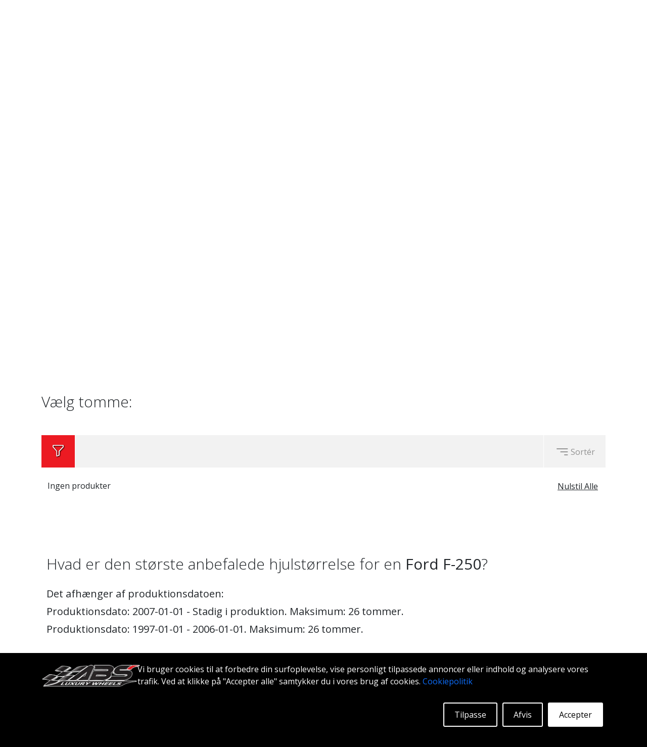

--- FILE ---
content_type: text/html; charset=UTF-8
request_url: https://www.abswheels.dk/faelge-efter-koretoj/ford/f-250
body_size: 15264
content:
<!DOCTYPE html>
<html lang="da">
    <head>
        <meta charset="utf-8">
        <meta name="viewport" content="width=device-width, initial-scale=1.0">
        <meta name="csrf-token" content="3e9JpOmZWw2epmqaUPKbMOTDBUd9Uc37kxKn0M7b">
        <meta http-equiv="Content-Security-Policy" 
            content="default-src * 'unsafe-inline' 'unsafe-eval'; script-src * 'unsafe-inline' 'unsafe-eval'; connect-src * 'unsafe-inline'; img-src * data: blob: 'unsafe-inline'; frame-src *; style-src * 'unsafe-inline';"> 

        <link rel="apple-touch-icon" sizes="180x180" href="/images/site/ico/apple-touch-icon.png">
        <link rel="icon" type="image/png" sizes="32x32" href="/images/site/ico/favicon-32x32.png">
        <link rel="icon" type="image/png" sizes="16x16" href="/images/site/ico/favicon-16x16.png">
        <link rel="manifest" href="/images/site/ico/site.webmanifest">
        <link rel="mask-icon" href="/images/site/ico/safari-pinned-tab.svg" color="#ff0041">
        <link rel="shortcut icon" href="/images/site/ico/favicon.ico">
        <meta name="msapplication-TileColor" content="#ffffff">
        <meta name="msapplication-config" content="/images/site/ico/browserconfig.xml">
        <meta name="theme-color" content="#ffffff">
        <meta name="author" content="ABS Wheels">

        <title>Ford F-250 - Søger du at købe fælge til din Ford?</title>
<meta name="description" content="Søger du at købe hjul til din Ford F-250? Dette er et udvalg af fælge, der passer til Ford F-250. Gode priser og hurtig levering.">
<meta name="keywords" content="ABS Wheels, faelge, faelge-efter-koretoj, Ford, F-250">
<link rel="canonical" href="https://www.abswheels.dk/faelge-efter-koretoj/ford/f-250"/>
        <meta property="og:title" content="Ford F-250 - Søger du at købe fælge til din Ford?" />
<meta property="og:description" content="Søger du at købe hjul til din Ford F-250? Dette er et udvalg af fælge, der passer til Ford F-250. Gode priser og hurtig levering." />
<meta property="og:type" content="business.business" />
<meta property="og:image" content="https://www.abswheels.dk/images/site/hero_image/default_hero.jpg" />
<meta property="og:site_name" content="ABS WHEELS DANMARK" />
<meta property="business:contact_data:street_address" content="Lufthavnsboulevarden " />
<meta property="business:contact_data:locality" content="Kastrup" />
<meta property="business:contact_data:region" content="Kopenhagen" />
<meta property="business:contact_data:postal_code" content="2770" />
<meta property="business:contact_data:country_name" content="Denmark" />
<meta property="business:contact_data:phone_number" content="+46 (0) 8 591 217 77" />
<meta property="og:url" content="https://www.abswheels.dk/faelge-efter-koretoj/ford/f-250" />

        <meta name="twitter:card" content="summary" />
<meta name="twitter:site" content="https://www.abswheels.dk" />
<meta name="twitter:image" content="https://www.abswheels.dk/images/site/hero_image/default_hero.jpg" />
<meta name="twitter:title" content="Ford F-250 - Søger du at købe fælge til din Ford?" />
<meta name="twitter:description" content="Søger du at købe hjul til din Ford F-250? Dette er et udvalg af fælge, der passer til Ford F-250. Gode priser og hurtig levering." />

        <!-- Google tag (gtag.js) -->
<script async src="https://www.googletagmanager.com/gtag/js?id=G-GDHSGT3L1B"></script>
<script>
  window.dataLayer = window.dataLayer || [];
  function gtag(){dataLayer.push(arguments);}
  gtag('js', new Date());

  gtag('config', 'G-GDHSGT3L1B');
</script>
<!-- Google tag (gtag.js) -->

        <link rel="preload" href="https://cdn.jsdelivr.net/npm/bootstrap@5.1.3/dist/css/bootstrap.min.css" as="style" onload="this.onload=null;this.rel='stylesheet'">
        <noscript><link rel="stylesheet" href="https://cdn.jsdelivr.net/npm/bootstrap@5.1.3/dist/css/bootstrap.min.css"></noscript>

        <link rel="preload" href="https://code.jquery.com/ui/1.13.2/themes/smoothness/jquery-ui.css" as="style" onload="this.onload=null;this.rel='stylesheet'">
        <noscript><link rel="stylesheet" href="https://code.jquery.com/ui/1.13.2/themes/smoothness/jquery-ui.css"></noscript>

        <link rel="preload" href="https://cdn.jsdelivr.net/npm/bootstrap-icons@1.8.3/font/bootstrap-icons.css" as="style" onload="this.onload=null;this.rel='stylesheet'">
        <noscript><link rel="stylesheet" href="https://cdn.jsdelivr.net/npm/bootstrap-icons@1.8.3/font/bootstrap-icons.css"></noscript>

        <link rel="stylesheet" href="https://www.abswheels.dk/css/appMin.css">
        <link rel="stylesheet" href="https://www.abswheels.dk/css/searchPaneMin.css">
        <link rel="stylesheet" href="https://www.abswheels.dk/css/cookies.css">

        
	<style>

	
	</style>


	<link rel="stylesheet" href="/css/productBoxMin.css">
	<link rel="stylesheet" href="/css/slideShowMin.css"> 
	<link rel="stylesheet" href="/css/generalLandingPageMin.css"> 
	<link rel="stylesheet" href="/css/carLandingMin.css">


        <link rel="preconnect" href="https://fonts.googleapis.com">
        <link rel="preconnect" href="https://fonts.gstatic.com" crossorigin>

        <link href="https://fonts.googleapis.com/css2?family=Open+Sans:ital,wght@0,300;0,400;0,500;0,600;0,700;0,800;1,300;1,400;1,500;1,600;1,700;1,800&display=swap" rel="stylesheet"> 

        <link rel="preload" href="https://cdnjs.cloudflare.com/ajax/libs/icheck-bootstrap/3.0.1/icheck-bootstrap.min.css" rel="stylesheet" as="style" onload="this.onload=null;this.rel='stylesheet'">
        <noscript><link rel="stylesheet" href="https://cdnjs.cloudflare.com/ajax/libs/icheck-bootstrap/3.0.1/icheck-bootstrap.min.css" rel="stylesheet"></noscript>

        <script type="application/ld+json"> 
            {
                "@context": "https://schema.org",
                "@type": "Organization",

                "url": "https://www.abswheels.dk",
                "logo": "https://www.abswheels.dk/images/site/logo.png", 
                "sameAs": [
                    "https://www.facebook.com/abswheels.sweden",
                    "https://twitter.com/abswheels",
                    "https://www.pinterest.se/abswheelssweden",
                    "https://www.youtube.com/channel/UCo8WzkFXFYAlk6Yz4eHnNBg",
                    "https://www.instagram.com/abswheelssweden",
                    "https://www.tiktok.com/@abswheels.se"
                ],      

                "contactPoint": [
                    { 
                        "@type": "ContactPoint",
                        "contactType": "customer service",
                        "email": "order@abswheels.com"
                    }
                ]
            }
        </script>
        <script type="application/ld+json"> 
            {
              "@context": "https://schema.org",
              "@type": "WebSite",
              "name": "ABS Wheels DK",
              "url": "https://www.abswheels.dk"   
            }
        </script>

        <!-- Meta Pixel Code -->
<!-- End Meta Pixel Code -->
        <!-- Hotjar Tracking Code for abswheels denmark -->
<script>
    (function(h,o,t,j,a,r){
        h.hj=h.hj||function(){(h.hj.q=h.hj.q||[]).push(arguments)};
        h._hjSettings={hjid:3503702,hjsv:6};
        a=o.getElementsByTagName('head')[0];
        r=o.createElement('script');r.async=1;
        r.src=t+h._hjSettings.hjid+j+h._hjSettings.hjsv;
        a.appendChild(r);
    })(window,document,'https://static.hotjar.com/c/hotjar-','.js?sv=');
</script>
    </head>        


    <body>
        <style>

	#LOGINModal
	{
    z-index: 99999999;  
    display: none;
	}

  #LOGINModal .modal-dialog
  {
    max-width: 500px;
  }

</style>

<!-- Modal -->
<div class="modal fade" id="LOGINModal" tabindex="-1" aria-labelledby="Brugergodkendelse" aria-hidden="true">
	<div class="modal-dialog">
    	<div class="modal-content">
      		<div class="modal-header">
        		<span class="modal-title" id="LOGINTitle" style="font-size: 30px;font-weight: 300;">Brugergodkendelse</span>
        		<button type="button" class="btn-close" data-bs-dismiss="modal" aria-label="Close"></button>
    		</div>
					
					<div class="modal-body" id='LOGINModalBodyResetSent' style='display:none'>
     				<center><span style='font-size:155px;color:green'><i class='bi bi-check-circle'></i></span><br>En ny adgangskode er blevet sendt til din email - glem ikke at tjekke spam-mappen!</center>
					</div>

      		<div class="modal-body" id='LOGINModalBodyReset' style='display:none'>
     			
						Indtast din email-adresse i feltet nedenfor og klik på send. Der vil blive oprettet et kodeord til din konto, som bliver sendt til den email, der er knyttet til kontoen. Glem ikke at tjekke din spam-mappe!
					<br><br>
	     			<table style='width:100%;'>
  	   				<tr>
    	 					<td style='width:60px;padding:10px 4px;'>
									E-mail
      					</td>
      					<td style='padding:4px 10px;'>
				 					<span class="">
					        	<input type="text" id="resetEmail" class="generalField">
					        </span>
      					</td>
							</tr> 	
						</table>
      		</div>
      		
      		<div class="modal-body" id='LOGINModalBody'>

      			En konto vil blive automatisk oprettet første gang du afgiver en ordre på denne hjemmeside.
      		
      			<br>
      			<br>

      			<table style='width:100%;'>
      				<tr>
      					<td style='width:100px;padding:10px 4px;'>
								Brugernavn&nbsp;&nbsp;&nbsp;
      					</td>
      					<td style='padding:4px 10px;'>
					        <span class="">
					          <input type="text" id="userNameField" class="generalField">
					        </span>
      					</td>
					</tr> 
      				<tr>
      					<td style='width:100px;padding:10px 4px;'>
								Adgangskoded&nbsp;&nbsp;&nbsp;
      					</td>
      					<td style='padding:4px 10px;'>
					        <span class="">
					          <input type="password" id="passwordField" class="generalField">
					        </span>
      					</td>
					</tr> 
				</table>     					

    
      
		    </div>
			
			<div class="modal-footer" id='LOGINModalFooter'>
				<span class='resetPassword' style='text-decoration:underline;float:left;cursor:pointer;'>Nulstil adgangskode</span>
				<span type="button" class="generalButton" data-bs-dismiss="modal">&nbsp;&nbsp;&nbsp;Luk&nbsp;&nbsp;&nbsp;</span>

				<button type="button" id='loginButton' class="generalButton">&nbsp;&nbsp;&nbsp;Log ind&nbsp;&nbsp;&nbsp;</button>
			</div>
			<div class="modal-footer" id='LOGINModalFooterReset' style='display:none'>

				<span type="button" class="generalButton" id='backToLogin'>&nbsp;&nbsp;&nbsp;Tilbage&nbsp;&nbsp;&nbsp;</span>

				<span type="button" class="generalButton" data-bs-dismiss="modal">&nbsp;&nbsp;&nbsp;Luk&nbsp;&nbsp;&nbsp;</span>

				<span type="button" class="generalButton" id='sendForgett'>&nbsp;&nbsp;&nbsp;Send&nbsp;&nbsp;&nbsp;</span>

			</div>
			<div class="modal-footer" id='LOGINModalFooterResetSent' style='display:none'>
				<span type="button" class="generalButton" id='backToLogin'>&nbsp;&nbsp;&nbsp;Tilbage&nbsp;&nbsp;&nbsp;</span>

				<span type="button" class="generalButton" data-bs-dismiss="modal">&nbsp;&nbsp;&nbsp;Luk&nbsp;&nbsp;&nbsp;</span>

			</div>
		</div>
	</div>
</div>

        <div id='message' class='message'></div>

        <!-- header -->
        <div class="container-fluid menuContainer" id='sticky'>
            <div class="container stickyMenu">

                <div class="row menuRow" style='height:100%;'>

                    <div class="col-xs-12 col-sm-12 col-md-12 col-lg-12 menuDesktop" itemprop="WebPageElement" itemscope itemtype="https://schema.org/SiteNavigationElement">
                                    
                                                    <a itemprop="url" title='ABS Wheels Danmark - Forsiden' href='/'>    
                                <div class='menuDesktopButton'>
                                    <div itemprop="name">ABS Wheels Danmark</div>
                                </div>
                            </a>
                                                    <a itemprop="url" title='Faelge - Åbner siden med fælge.' href='/faelge'>    
                                <div class='menuDesktopButton'>
                                    <div itemprop="name">FÆLGE</div>
                                </div>
                            </a>
                                                    <a itemprop="url" title='Galleri - Åbner gallerisiden.' href='/galleri'>    
                                <div class='menuDesktopButton'>
                                    <div itemprop="name">GALLERI</div>
                                </div>
                            </a>
                        
                        <div class='stickyMenuButton' id='mobileCartButton'>
                            <div class='cartIconHolder'>
                                <i class="bi bi-cart-fill"></i>
                                <span></span>
                            </div>
                        </div>

                        <div class='stickyMenuButton'>

                                                            <div class='userIcon'>
                                    <i class="bi bi-person"></i>
                                </div>
                            
                        </div>  

                                            </div>

                    <div class="col-xs-12 col-sm-12 col-md-12 col-lg-12 menuMobile" >

                        <div class='cartAndAccountSticky' style='height:100%;display:inline;'>

                            <div class='miniMenuButtonMobile' id='mobileCartButton'>
                                <div class='cartIconHolder'>
                                    <i class="bi bi-cart-fill"></i>
                                    <span></span>
                                </div>
                            </div>

                            <div class='miniMenuButtonMobile'>
                                                                    <div class='userIcon'>
                                        <i class="bi bi-person"></i>
                                    </div>
                                
                            </div>

                                                    </div>                               

                        <div class='burgerButtonMobile' id='burgerButton'>
                            <div>
                                <i class="bi bi-list"></i>
                            </div>
                        </div>

                        <div class='burgerButtonMobile' id='burgerBackButton'>
                            <div>
                                <i class="bi bi-arrow-left-short"></i>
                            </div>
                        </div>

                    </div>

                </div>

           </div>
                </div>

        <div class="container">
            <div class="row">

                <div class="col-xs-12 col-sm-12 col-md-6 col-lg-6 logoHolder" >
                    <a href='/' title='ABS Wheels Danmark - Forsiden'>
                        <img class='mainLogo' src="https://www.abswheels.dk/images/site/logo.webp" alt="ABS Wheels Logo" title="ABS Wheels Logo">
                    </a>
                </div>                                     
                <div class="col-xs-12 col-sm-12 col-md-6 col-lg-6 miniMenu">

                    <div class='miniMenuButton' id='desktopCartButton'>
                        <div class='cartIconHolder'>
                            <i class="bi bi-cart-fill"></i>
                            <span></span>                  
                        </div>
                    </div>
                    
                    <div class='miniMenuButton'>
                                                    <div class='userIcon'>
                                <i class="bi bi-person"></i>
                            </div>
                                            </div>

                    <div class='miniMenuButton' style='padding-top:5px;'>
                        <div class='searchBar'>
                            <span class="searchIconSpan">
                                <input id='mainDesktopSearchInput' style='border:1px solid black;font-size:16px;padding:7px 10px;padding-left:45px;width:200px'>   
                            </span>
                        </div>
                    </div>

                    
                    
                        
                    
                </div>

            </div>

        </div>

        <div class="container-fluid menuContainer">
            <div class="container">

                <div class="row menuRow">

                    <div class="col-xs-12 col-sm-12 col-md-12 col-lg-12 menuDesktop" itemprop="WebPageElement" itemscope itemtype="https://schema.org/SiteNavigationElement">
                                    
                                                    <a itemprop="url" title='ABS Wheels Danmark - Forsiden' href='/'>    
                                <div class='menuDesktopButton'>
                                    <div itemprop="name">ABS Wheels Danmark</div>
                                </div>
                            </a>
                                                    <a itemprop="url" title='Faelge - Åbner siden med fælge.' href='/faelge'>    
                                <div class='menuDesktopButton'>
                                    <div itemprop="name">FÆLGE</div>
                                </div>
                            </a>
                                                    <a itemprop="url" title='Galleri - Åbner gallerisiden.' href='/galleri'>    
                                <div class='menuDesktopButton'>
                                    <div itemprop="name">GALLERI</div>
                                </div>
                            </a>
                        
                    </div>

                    <div class="col-xs-12 col-sm-12 col-md-12 col-lg-12 menuMobile" >

                        <div class='cartAndAccount' style='height:100%;display:inline;'>
                            <div class='miniMenuButtonMobile' id='mobileCartButton'>
                                <div class='cartIconHolder'>
                                    <i class="bi bi-cart-fill"></i>
                                    <span></span>
                                </div>
                            </div>

                            <div class='miniMenuButtonMobile'>
                                                                    <div class='userIcon'>
                                        <i class="bi bi-person"></i>
                                    </div>
                                                            </div>

                            <div class='miniMenuButtonMobile triggSearch'>
                                <div class='searchIcon'>
                                    <i class="bi bi-search"></i>
                                </div>
                            </div>

                            
                        </div>

                        <div class='searchBarHolder' style='display:none;float:left;padding-right:10px'>
                            <span class="searchIconSpanMobile">
                            <input id="mainMobileSearchInput" type="text" style='border:1px solid #FFFFFF;padding:10px;padding-left: 40px;font-size:16px;margin-top:12px;width:200px;background: transparent;color:#FFFFFF'>
                            </span>
                        </div>
                        <div class='miniMenuButtonMobile exitSearch' style='display:none;'>
                            <div >
                                <i class="bi bi-x-lg"></i>
                            </div>
                        </div> 


                        <div class='burgerButtonMobile' id='burgerButton'>
                            <div>
                                <i class="bi bi-list"></i>
                            </div>
                        </div>

                        <div class='burgerButtonMobile' id='burgerBackButton'>
                            <div>
                                <i class="bi bi-arrow-left-short"></i>
                            </div>
                        </div>

                    </div>

                </div>

            </div>

        </div>

        <!-- body -->
        <div class="container mobileMenuContainer">
            <div class="row">

                <div class="col-xs-12 col-sm-12 col-md-12 col-lg-12" >

                                        
                        <a title='ABS Wheels Danmark - Forsiden' href='/'>    
                            <div class='mobileMenuRow'>
                                ABS Wheels Danmark
                            </div>
                        </a>

                                        
                        <a title='Faelge - Åbner siden med fælge.' href='/faelge'>    
                            <div class='mobileMenuRow'>
                                FÆLGE
                            </div>
                        </a>

                                        
                        <a title='Galleri - Åbner gallerisiden.' href='/galleri'>    
                            <div class='mobileMenuRow'>
                                GALLERI
                            </div>
                        </a>

                                        
                        <a title='Garantipolitik - Åbner garantipolitiksiden.' href='/garantipolitik'>    
                            <div class='mobileMenuRow'>
                                GARANTIPOLITIK
                            </div>
                        </a>

                    
                        <a title='Kontaktoplysninger - Åbner kontaktoplysninger.' href='/kontaktoplysninger'>    
                            <div class='mobileMenuRow'>
                                KONTAKTOPLYSNINGER
                            </div>
                        </a>

                    
                        <a title='FAQ - Åbner frequently asked question.' href='/faq'>    
                            <div class='mobileMenuRow'>
                                FAQ
                            </div>
                        </a>

                    
                        <a title='ABS360 - Åbner ABS360 siden.' href='/ABS360'>    
                            <div class='mobileMenuRow'>
                                ABS360
                            </div>
                        </a>

                    
                        <a title='Værktøj - Åbner Værktøj siden.' href='/vaerktoj'>    
                            <div class='mobileMenuRow'>
                                VÆRKTØJ
                            </div>
                        </a>

                    
                        <a title='Extra - Åbner Extra siden.' href='/extra'>    
                            <div class='mobileMenuRow'>
                                Extra
                            </div>
                        </a>

                    
                    <div class='mobileMenuRowLang'>
                                            </div>

                </div>

            </div>

        </div>
  
        
        <div id="SearchHolder">
            <div class="container" >
                <div class="row sHold">
                    <div class="col-xs-12 col-sm-12 col-md-12 col-lg-12 sHead">
                        <span id="closeSearch">
                            <svg xmlns="http://www.w3.org/2000/svg" width="26" height="26" fill="currentColor" class="bi bi-x-lg" viewBox="0 0 16 16">
                                <path d="M2.146 2.854a.5.5 0 1 1 .708-.708L8 7.293l5.146-5.147a.5.5 0 0 1 .708.708L8.707 8l5.147 5.146a.5.5 0 0 1-.708.708L8 8.707l-5.146 5.147a.5.5 0 0 1-.708-.708L7.293 8 2.146 2.854Z"></path>
                            </svg>
                        </span>
                    </div>

                    <div id="searchLeftPane" class="col-xs-12 col-sm-12 col-md-4 col-lg-4">
                        <span>Populære søgeord</span>
                        <br><br>
                        <a href="https://www.abswheels.dk/faelge/abs/f22" title="Klik her for at gå til ABS F22">
                            <div class="searchHref">
                                ABS F22
                            </div>
                        </a>
                        <a href="https://www.abswheels.dk/faelge/abs/f17" title="Klik her for at gå til ABS F17">
                            <div class="searchHref">
                                ABS F17
                            </div>
                        </a>
                        <a href="https://www.abswheels.dk/faelge/abs/355" title="Klik her for at gå til ABS 355">
                            <div class="searchHref">
                                ABS 355
                            </div>
                        </a>
                        <a href="https://www.abswheels.dk/faelge/abs/f40" title="Klik her for at gå til ABS F40">
                            <div class="searchHref">
                                ABS F40
                            </div>
                        </a>
                        <a href="https://www.abswheels.dk/faelge/abs/f16" title="Klik her for at gå til ABS F16">
                            <div class="searchHref">
                                ABS F16
                            </div>
                        </a>
                        <a href="https://www.abswheels.dk/faelge/abs/f33" title="Klik her for at gå til ABS F33">
                            <div class="searchHref">
                                ABS F33
                            </div>
                        </a>
                        <a href="https://www.abswheels.dk/faelge/abs/f35" title="Klik her for at gå til ABS F35">
                            <div class="searchHref">
                                ABS F35
                            </div>
                        </a>
                        <a href="https://www.abswheels.dk/faelge/abs/f18" title="Klik her for at gå til ABS F18">
                            <div class="searchHref">
                                ABS F18
                            </div>
                        </a>
                        <a href="https://www.abswheels.dk/faelge/abs/f66" title="Klik her for at gå til ABS F66">
                            <div class="searchHref">
                                ABS F66
                            </div>
                        </a>
                        <a href="https://www.abswheels.dk/faelge/abs/f20" title="Klik her for at gå til ABS F20">
                            <div class="searchHref">
                                ABS F20
                            </div>
                        </a>                                                                                                                          
                    </div>

                    <div id="searchMidPane" class="col-xs-12 col-sm-12 col-md-4 col-lg-4">
                        <span>Støtte</span><br><br>
                        
                            <a href='/garantipolitik' title='Garantipolitik - Åbner garantipolitiksiden.'>    
                                <div class="searchHref">
                                    GARANTIPOLITIK
                                </div>
                            </a>
                        
                            <a href='/kontaktoplysninger' title='Kontaktoplysninger - Åbner kontaktoplysninger.'>    
                                <div class="searchHref">
                                    KONTAKTOPLYSNINGER
                                </div>
                            </a>
                        
                            <a href='/faq' title='FAQ - Åbner frequently asked question.'>    
                                <div class="searchHref">
                                    FAQ
                                </div>
                            </a>
                        
                            <a href='/ABS360' title='ABS360 - Åbner ABS360 siden.'>    
                                <div class="searchHref">
                                    ABS360
                                </div>
                            </a>
                        
                            <a href='/vaerktoj' title='Værktøj - Åbner Værktøj siden.'>    
                                <div class="searchHref">
                                    VÆRKTØJ
                                </div>
                            </a>
                        
                            <a href='/extra' title='Extra - Åbner Extra siden.'>    
                                <div class="searchHref">
                                    Extra
                                </div>
                            </a>
                                                <br><br>
                                         
                        <span>Nummerplade</span><br><br>
                        Søger du fælge til en specifik bil? Indtast nummerpladen og vi viser dig fælge, der passer!
                        <br>
                        <a href="https://www.abswheels.dk" title="Brug nummerpladen til at søge.">
                            <img class="sLpa" loading="lazy" src="/images/site/lic_plate.webp" alt="nummerplad" title="Brug nummerpladen til at søge.">
                        </a>
                    </div>

                    <div id="searchRightPane" class="col-xs-12 col-sm-12 col-md-4 col-lg-4">
                        <center>
                            <br><br><br>
                            <img class="sRim" loading="lazy" alt="search_rim" title="search_rim" src="/images/site/search_rim.webp">
                        </center>                    
                    </div>

                    <div id="searchResultsLeft" class="col-xs-12 col-sm-12 col-md-4 col-lg-4">

                    </div>

                    <div id="searchResultsMid" class="col-xs-12 col-sm-12 col-md-4 col-lg-4">

                    </div>
                </div>
            </div>
        </div>
        <div class='mainContainer'>
        
        <div class='cookieSmall' id='cookieSmall' style='display:none;'>
	<svg xmlns="http://www.w3.org/2000/svg" width="40" height="40" fill="currentColor" class="bi bi-cookie" viewBox="0 0 16 16">
	  <path d="M6 7.5a1.5 1.5 0 1 1-3 0 1.5 1.5 0 0 1 3 0m4.5.5a1.5 1.5 0 1 0 0-3 1.5 1.5 0 0 0 0 3m-.5 3.5a1.5 1.5 0 1 1-3 0 1.5 1.5 0 0 1 3 0"/>
	  <path d="M8 0a7.96 7.96 0 0 0-4.075 1.114q-.245.102-.437.28A8 8 0 1 0 8 0m3.25 14.201a1.5 1.5 0 0 0-2.13.71A7 7 0 0 1 8 15a6.97 6.97 0 0 1-3.845-1.15 1.5 1.5 0 1 0-2.005-2.005A6.97 6.97 0 0 1 1 8c0-1.953.8-3.719 2.09-4.989a1.5 1.5 0 1 0 2.469-1.574A7 7 0 0 1 8 1c1.42 0 2.742.423 3.845 1.15a1.5 1.5 0 1 0 2.005 2.005A6.97 6.97 0 0 1 15 8c0 .596-.074 1.174-.214 1.727a1.5 1.5 0 1 0-1.025 2.25 7 7 0 0 1-2.51 2.224Z"/>
	</svg>
</div>

<div class='container-fluid cookieBannerOut' style='display:block;'>
	<div class='container cookieBannerIn'>

		<div class='row'>

			<div class='col-xs-12 col-sm-12 col-md-4 col-lg-2 cookieCont'>

				<img loading="lazy" style="width:195px;height:51px;" src="/images/site/logo.webp" alt="ABS Wheels Logo" title="ABS Wheels Logo">
			
			</div>

			<div class='col-xs-12 col-sm-12 col-md-8 col-lg-10 cookieCont'>
				Vi bruger cookies til at forbedre din surfoplevelse, vise personligt tilpassede annoncer eller indhold og analysere vores trafik. Ved at klikke på "Accepter alle" samtykker du i vores brug af cookies. <a href='/adaptCookie' title='Klik her for at tilpasse cookies.'>Cookiepolitik</a>
				<br>

				<div class='hollowButton filledButton' id='acceptCookie'>Accepter</div>

				<div class='hollowButton' id='rejectCookie'>Afvis</div>

				<div class='hollowButton' id='adaptCookie'>Tilpasse</div>

			</div>

		</div>

	</div>

</div>
        	<style>
  #FILTERModal
  {
    z-index: 99999999;  
    width: 100%;  
    height: 100%;
    display: none;
  }

  #FILTERModal .modal-dialog
  {
    max-width: 95% !IMPORTANT;
  }
</style>

<!-- Modal -->
<div class="modal fade" id="FILTERModal" tabindex="-1" aria-labelledby="product filter" aria-hidden="true">
  <div class="modal-dialog">
    <div class="modal-content">
      <div class="modal-header">
        <span class="modal-title" id="FILTERTitle" style="font-size: 30px;font-weight: 300;">Produktfilter</span>
        <button type="button" class="btn-close" data-bs-dismiss="modal" aria-label="Close"></button>
      </div>
      <div class="modal-body" id="FILTERModalBody">

            
          
       
      </div>
      <div class="modal-footer" id="FILTERModalFooter">
              
            <button type="button" class="generalButton closeMoblieFilterModal" style='width:100%;'>Anvend filter</button>
      
      </div>
    </div>
  </div>
</div>
	<style>


  #SORTModal
  {
    z-index: 99999999;  
    width: 100%;  
    height: 100%;
    display: none;
  }

  #SORTModal .modal-dialog
  {
    max-width: 95% !IMPORTANT;
  }
</style>
<!-- Modal -->
<div class="modal fade" id="SORTModal" tabindex="-1" aria-labelledby="product sort" aria-hidden="true">
  <div class="modal-dialog">
    <div class="modal-content">
      <div class="modal-header">
        <span class="modal-title" id="SORTTitle" style="font-size: 30px;font-weight: 300;">Produktsortering</span>
        <button type="button" class="btn-close" data-bs-dismiss="modal" aria-label="Close"></button>
      </div>
      <div class="modal-body" id="SORTModalBody">
        <div class='eachSortButton'>
                      <div class='eachSortButtonInner clicked' data-field='isAbs' data-order='DESC'>
                      <i class="bi bi-sort-down"></i>&nbsp;&nbsp;&nbsp;Popularitet Faldende 
          </div>
        </div>
        <div class='eachSortButton'>
                      <div class='eachSortButtonInner' data-field='isAbs' data-order='ASC'>
                      <i class="bi bi-sort-up"></i>&nbsp;&nbsp;&nbsp;Popularitet stigende 
          </div>
        </div>
        <div class='eachSortButton'>
                      <div class='eachSortButtonInner' data-field='minPrice' data-order='DESC'>
                      <i class="bi bi-sort-down"></i>&nbsp;&nbsp;&nbsp;Pris faldende 
          </div>
        </div>
        <div class='eachSortButton'>
                      <div class='eachSortButtonInner' data-field='minPrice' data-order='ASC'>
                      <i class="bi bi-sort-up"></i>&nbsp;&nbsp;&nbsp;Pris stigende
          </div>
        </div>
      </div>
      <div class="modal-footer" id="SORTModalFooter">
            <button type="button" class="generalButton closeMoblieSortModal" style='width:100%;'>Ansøg Sortering</button>
      </div>
    </div>
  </div>
</div>
    <div class="container-fluid breadCrumbBar">

        <div class="container">

            <div class="row">

            		                <div class="col-xs-12 col-sm-12 col-md-12 col-lg-12 breadCrumbBarInner" itemscope itemtype="https://schema.org/BreadcrumbList">
            						                	                		      	
			            	<div itemprop="itemListElement" itemscope itemtype="https://schema.org/ListItem">
					          	<a title="FAELGE EFTER KORETOJ" itemprop="item" href="https://www.abswheels.dk/faelge-efter-koretoj">
					          		<span itemprop="name">
					          			FAELGE EFTER KORETOJ
					          		</span>
					          	</a>
                                <meta itemprop="position" content="1" />
               					
					        </div>

					        <div>
					        	>
					        </div>
					    			                        		      	
			            	<div itemprop="itemListElement" itemscope itemtype="https://schema.org/ListItem">
					          	<a title="FORD" itemprop="item" href="https://www.abswheels.dk/faelge-efter-koretoj/ford">
					          		<span itemprop="name">
					          			FORD
					          		</span>
					          	</a>
                                <meta itemprop="position" content="2" />
               					
					        </div>

					        <div>
					        	>
					        </div>
					    			                        									<div>
					          	F 250
					        </div>
         							        
			    </div>

        	</div>

    	</div>           

  	</div>         
		
			    
    	

    <div class="container" style='padding-top:50px;'>
		
    				    
		    			    
		    		<div class='row extraTextRow'>
	<div class="col-xs-12 col-sm-12 col-md-12 col-lg-12">

					<div class='contentHolder'>
		
					<div class='content'>
				<div class='col-xs-12 col-sm-12 col-md-12 col-lg-12' style='text-align:center;margin-bottom:70px;'><div style='height:114px;'><img style='max-width:114px;' title='Ford F-250' alt='Ford F-250' src='https://www.abswheels.dk/images/site/car-icons/Ford.webp' /></div><h1>Køb dine Ford F-250 hjul her</h1></div><div class='col-xs-12 col-sm-12 col-md-12 col-lg-12'><p>En <b>Ford F-250</b> fra år 2007-01-01 har en centerboring på 125.5 og et boltmønster på 8x170. På denne model bruges hjulmøtrikker til at montere hjulet på navet. Anbefalet gevind for hjulmøtrikker er 14x1.50. Den anbefalede hjulstørrelse er mellem 17 og 26 tommer, og målingen for <a title='Einpresstiefe Information' href='/vaerktoj/et'>ET</a> (indpresning) for denne model er 25.</p></div><div class='col-xs-12 col-sm-12 col-md-12 col-lg-12'><h2 class='eachBrandH2'>Ford F-250 fælge:</h2></div>
			</div>
		
			    	</div>
    </div>
</div>
	
	  	  	
	  	  				    
		    		<div class='parameterOptionGroupHolder'>
</div>

<style>

.filterRowHolder
{
	display: none;
	width: 100%;
	height: 64px;
	background-color: #f2f2f2;
	color: #919191;
	font-size: 16px;
	position: relative;
}	



.eachFilterButton, .eachSortButton
{
	display: block;
	float: left;
	width: 100%;
}

.eachSortButton
{
	color: #000;
}

.eachFilterButtonInner, .eachSortButtonInner
{
	width: 100%;
	height: 64px;
	padding: 20px 20px;
	border-width: 1px 0px 0px 0px;
	border-color: #FFF;
	border-style: solid;
	text-align: left;
	cursor: pointer;
	background-color: #f2f2f2;
}

.eachFilterButtonInner.lineLeft
{
	border-width: 0px 0px 0px 1px !IMPORTANT;
}


.eachFilterButtonInner:hover, .eachSortButtonInner:hover
{
	background-color: #333333;
	color: #FFF;
}
.eachFilterButtonInner.clicked, .eachSortButtonInner.clicked
{
	background-color: #333333;
	color: #FFF;	
}



.filterIcon
{
	display: inline-block;
	float: left;
	font-size: 26px;
	padding: 12px 20px 0px 20px;
	border-width: 0px 1px 0px 0px;
	border-color: #FFF;
	border-style: solid;	
	height: 100%;
	background-color: #ec1a22;
	color: #FFF;
	text-shadow: 1px 1px 2px #000;
}

.filterDropDown
{
	top: auto;
	background-color: #f2f2f2;
	color: #919191;
	height: 355px;
	width: 100%;
	position: initial;
	z-index: 9999999;
	display: none;
	padding: 5px;
}
.filterDropDown.sort
{
	height: 265px;
}

.filterDropDown.right 
{
	right: 0px;
}

.filterDropDownInner
{
	margin-top: 5px;
	padding: 5px;
	border: 1px solid #ccc;
	background-color: #FFF;
}

.searchField {
    position: relative;
}

.searchField.left input {
    padding-left:35px;
    border: 1px solid #ccc;
}
 .searchField.right input {
     padding-right:35px;
     border: 1px solid #ccc;
 }

 .searchField:before {
 	font-family: bootstrap-icons;
     position: absolute;
     top: -7px;
     color: #b6b6b6;
     font-size: 25px;
     content:"\F52A";
 }
 .searchField.left:before {
     left: 10px;
 }
 .searchField.right:before {
     right: 10px;
 }

.displaySelectionNode
{
	display: inline-block;
	padding: 5px 8px;
	margin: 10px 10px 10px 0px;
	background-color: #333333;
	color: #FFFFFF;
	box-shadow: 2px 2px 2px 1px #000000;

}
.displaySelectionNode span 
{
	cursor: pointer;
}

.resetAll
{
	display: inline-block;
	padding: 5px;
	float: right;
	margin: 10px;
	text-decoration: underline;
	cursor: pointer;
	margin-top: 20px;
}


.mobileSortButton
{
	width: 100%;
	height: 50px;
	overflow: hidden;
}
.mobileSortButtonOuter
{	
	transform: skew(-12deg);
	background-color: #f2f2f2;
	color: #919191;
	padding: 15px;
	display: inline-block;
	float: right;
	width: 150px;
	margin-right: -50px;
}
.mobileSortButtonInner
{
	transform: skew(12deg);

	display: block;

}

.mobileFilterButtonOuter
{
	float: left;
	width:52%;
	text-align:center; 
	transform: skew(-12deg);
	margin-left:-4%;
	padding: 10px 0px;
	background-color: #ec1a22;
	font-size: 20px;
	color: #FFF;
	text-align: center;
	font-weight: 300;
	cursor: pointer;
	-webkit-transition: background .5s;
	transition: background .5s;
	border: none;	
}
.mobileFilterButtonOuter:hover {
  background-color: #ff8e56;
}
.mobileSortButtonOuter
{
	float: right;
	width:52%;
	text-align:center; 
	transform: skew(-12deg);
	margin-right:-4%;
	padding: 10px 0px;
	background-color: #f2f2f2;
	font-size: 20px;
	color: #919191;
	text-align: center;
	font-weight: 300;
	cursor: pointer;
	-webkit-transition: background .5s;
	transition: background .5s;
	border: none;	
}

.mobileSortButtonOuter:hover {
  background-color: #333333;
  color: #FFF;
}

.mobileFilterButtonInner
{
	transform: skew(12deg);
	font-size:inherit;
	color:inherit;
	font-weight: inherit;
}
.mobileFilterButtons
{
	display: block;
}
.inchRowHolder
{
	display: block;
	width: 100%;
	margin-bottom: 20px;
}
.eachInchBox
{
	padding: 10px 18px;
	margin-right: 20px;
	background-color: #f2f2f2;
	color: #919191;
	width: auto;
	display: inline-block;
	font-size: 20px;
	cursor: pointer;
	/*box-shadow: 3px 3px #919191;*/
	transform: skew(-12deg);
	margin-top:20px;
}
.eachInchBoxInner
{
	transform: skew(12deg);
	width: 100%;
	height: 100%;
	display: block;
}
.eachInchBox:hover
{
	background-color: #333333;
	color: #FFF;
}
.eachInchBox.clicked
{
	background-color: #333333;
	color: #FFF;
	box-shadow: 2px 2px 2px 1px #000;
}

.inchLabel
{
	font-size: 30px;
	font-weight: 300;		
	display: block;
	padding-right: 20px;
	width: 100%;
}


@media (min-width: 992px)
{
	/* L */
	.mobileFilterButtons

	{
		display: none;
	}
	.filterRowHolder
	{	
		display: block;
	}

	.eachFilterButton
	{
		display: inline-block;
		float: left;
		width: auto;
	}
	.eachFilterButton.right
	{
		float: right !IMPORTANT;
	}


	.eachFilterButtonInner
	{
		width: 100%;
		height: 64px;
		padding: 20px 12px;
		border-width: 0px 1px 0px 0px;
		border-color: #FFF;
		border-style: solid;
		text-align: center;
		cursor: pointer;
	}
	.filterDropDown
	{
		top: 64px;
		background-color: #f2f2f2;
		color: #919191;
		height: 355px;
		width: 270px;
		position: absolute;
		z-index: 9999999;
		display: none;
		padding: 5px;
	}


	.inchRowHolder
	{
		display: block;
		width: 100%;
		margin-bottom: 20px;
	}

	.eachInchBox
	{
		padding: 10px 18px;
		margin-right: 20px;
		background-color: #f2f2f2;
		color: #919191;
		width: auto;
		display: inline-block;
		font-size: 20px;
		cursor: pointer;
		/*box-shadow: 3px 3px #919191;*/
		transform: skew(-12deg);
	}
	.eachInchBoxInner
	{
		transform: skew(12deg);
		width: 100%;
		height: 100%;
		display: block;
		

	}

	.eachInchBox:hover
	{
		background-color: #333333;
		color: #FFF;
	}
	.eachInchBox.clicked
	{
		background-color: #333333;
		color: #FFF;
	}



	.inchLabel
	{
		font-size: 30px;
    	font-weight: 300;		
    	display: inline-block;
    	padding-right: 20px;
    	width: auto;
	}


}  
@media (min-width: 1200px)
{
	.eachFilterButtonInner
	{
		padding: 20px 20px;
	}
}
@media (min-width: 1400px)
{
	.eachFilterButtonInner
	{
		padding: 20px 30px;
	}
}
</style>



<br>
<div class='inchRowHolder' data-field="product_inch">

	<div class='inchLabel'>Vælg tomme: </div>

	</div>
<br>

<div class='mobileFilterButtons' style='height:50px;overflow-x:hidden;'>

	<div class='mobileFilterButtonOuter'>
		<div class='mobileFilterButtonInner'>
			<i class="bi bi-funnel"></i> Filter
		</div>
	</div>
	<div class='mobileSortButtonOuter'>
		<div class='mobileSortButtonInner'>
			<i class="bi bi-filter-right"></i> Sortér
		</div>
	</div>


</div>

<div class='filterRowHolder'>

	<div class='filterIcon'>
		<i class="bi bi-funnel"></i>
	</div>

   	
	<div class='eachFilterButton right'>
		<div class='eachFilterButtonInner lineLeft'>
			<center>
				<table style='margin-top:-10px'>
					<tr>
						<td>
							<span style='font-size:30px;'>								
								<i class="bi bi-filter-right"></i>
							</span>
						</td>
						<td>
	 						Sortér 
						</td>
					</tr>
				</table>
			</center>
		</div>
	    <div class='filterDropDown sort parameterOptionGroupHolder right'>

			<div class='eachSortButton'>
	          	            <div class='eachSortButtonInner clicked' data-field='isAbs' data-order='DESC'>
	          	            <i class="bi bi-sort-down"></i>&nbsp;&nbsp;&nbsp;Popularitet Faldende 
	          </div>
	        </div>
	        <div class='eachSortButton'>
	          	            <div class='eachSortButtonInner' data-field='isAbs' data-order='ASC'>
	          	            <i class="bi bi-sort-up"></i>&nbsp;&nbsp;&nbsp;Popularitet stigende 
	          </div>
	        </div>
	        <div class='eachSortButton'>
	          	            <div class='eachSortButtonInner' data-field='minPrice' data-order='DESC'>
	          	            <i class="bi bi-sort-down"></i>&nbsp;&nbsp;&nbsp;Pris faldende 
	          </div>
	        </div>
	        <div class='eachSortButton'>
	          	            <div class='eachSortButtonInner' data-field='minPrice' data-order='ASC'>
	          	            <i class="bi bi-sort-up"></i>&nbsp;&nbsp;&nbsp;Pris stigende
	          </div>
	        </div>
	    </div>
	</div>

</div>
<div class='displaySelectionHolder'>

	<div class='resetAll'>
		Nulstil Alle
	</div>

</div>


<br>

<div id='productHolder' class='productHolder'>
	<div class="row">
    <div class="col-12">
    Ingen produkter
    </div>
</div>

                </div>


	  	  	
	  	  				    
		    		<div class='row FAQRow'>
  	<div class="col-xs-12 col-sm-12 col-md-12 col-lg-12">
		<div itemscope itemtype="https://schema.org/FAQPage">
		    		<div class='FAQHolder' itemscope itemprop="mainEntity" itemtype="https://schema.org/Question">
				<h2 class='FAQQuestion' itemprop="name">Hvad er den største anbefalede hjulstørrelse for en <b>Ford F-250</b>?</h2>
				<div class='FAQAnswer' itemscope itemprop="acceptedAnswer" itemtype="https://schema.org/Answer">
					<span itemprop="text">Det afhænger af produktionsdatoen:<br>Produktionsdato: 2007-01-01 - Stadig i produktion. Maksimum: 26 tommer.<br>Produktionsdato: 1997-01-01 - 2006-01-01. Maksimum: 26 tommer.<br></span>
				</div>
			</div>
    	    		<div class='FAQHolder' itemscope itemprop="mainEntity" itemtype="https://schema.org/Question">
				<h2 class='FAQQuestion' itemprop="name">Hvad skal <a title='Dæktryk Information' href='/vaerktoj/daektryk'>dæktrykket</a> være i min <b>Ford F-250</b>?</h2>
				<div class='FAQAnswer' itemscope itemprop="acceptedAnswer" itemtype="https://schema.org/Answer">
					<span itemprop="text">Dæktrykket i dine dæk afhænger af to ting: hvor tung din belastning er, og hvilken tommerstørrelse dine dæk har. Vi henviser altid først og fremmest til dæktrykstabellen specifik for din bil. Du kan finde den i din instruktionsbog eller trykt på bilen, såsom på brændstoftanken eller på B-stolpen.</span>
				</div>
			</div>
    	    		<div class='FAQHolder' itemscope itemprop="mainEntity" itemtype="https://schema.org/Question">
				<h2 class='FAQQuestion' itemprop="name">Hvilken <a title='Einpresstiefe Information' href='/vaerktoj/et'>ET</a> anbefales til hjul til en <b>Ford F-250</b>?</h2>
				<div class='FAQAnswer' itemscope itemprop="acceptedAnswer" itemtype="https://schema.org/Answer">
					<span itemprop="text">Det afhænger af, hvilket år bilen blev produceret:<br>Produktionsdato: 2007-01-01 - Stadig i produktion. ET: 25.<br>Produktionsdato: 1997-01-01 - 2006-01-01. ET: 10.<br></span>
				</div>
			</div>
    	    		<div class='FAQHolder' itemscope itemprop="mainEntity" itemtype="https://schema.org/Question">
				<h2 class='FAQQuestion' itemprop="name">Hvad er boltmønsteret (<a title='Pitch Circle Diameter Information' href='/vaerktoj/pcd'>PCD</a>) på en <b>Ford F-250</b>?</h2>
				<div class='FAQAnswer' itemscope itemprop="acceptedAnswer" itemtype="https://schema.org/Answer">
					<span itemprop="text">En <b>Ford F-250</b> kan have følgende boltmønstre:<br>Produktionsdato: 2007-01-01 - Stadig i produktion. Boltmønster: 8x170.<br>Produktionsdato: 1997-01-01 - 2006-01-01. Boltmønster: 8x170.<br></span>
				</div>
			</div>
    	    		<div class='FAQHolder' itemscope itemprop="mainEntity" itemtype="https://schema.org/Question">
				<h2 class='FAQQuestion' itemprop="name">Hvilken centerbore (<a title='Center Bore Information' href='/vaerktoj/cb'>CB</a>) passer til en <b>Ford F-250</b>?</h2>
				<div class='FAQAnswer' itemscope itemprop="acceptedAnswer" itemtype="https://schema.org/Answer">
					<span itemprop="text">Det varierer afhængigt af årgangen:<br>Produktionsdato: 2007-01-01 - Stadig i produktion. Centerbore: 125.5.<br>Produktionsdato: 1997-01-01 - 2006-01-01. Centerbore: 124.9.<br></span>
				</div>
			</div>
    			</div>
	</div>
</div>
 
	  	  	
	  	  				
				  	  	
  	  	
  	  	
	</div>
	
        </div>

        <!-- footer -->
        <footer>

            <div class="container-fluid footerContainer">
                <div class="container">

                    <div class="row">

                        <div class="col-xs-12 col-sm-12 col-md-2 col-lg-2  logoHolder" style='padding-top:20px !IMPORTANT;'>

                            <img loading="lazy" style='width:195px;height:51px;' src="/images/site/logo.webp" alt="ABS Wheels Logo" title="ABS Wheels Logo">

                        </div>

                        <div class="col-xs-12 col-sm-12 col-md-3 col-lg-3 footerAdressBox" >

                            <span>ABS WHEELS</span><br>
                            Lufthavnsboulevarden  <br>
                            2770 Kastrup<br>
                            Denmark<br><br>
                            <a href='mailto:order@abswheels.com' title='Send en e-mail til order@abswheels.com'><i class="bi bi-envelope-fill"></i> order@abswheels.com</a>

                        </div>

                        <div class="col-xs-12 col-sm-12 col-md-2 col-lg-2 footerMenuBox" >

                                                            <a title='ABS Wheels Danmark - Forsiden' href='/'>    
                                    <div class='footerMenuButton'>
                                        ABS Wheels Danmark
                                    </div>
                                </a>
                                                            <a title='Faelge - Åbner siden med fælge.' href='/faelge'>    
                                    <div class='footerMenuButton'>
                                        FÆLGE
                                    </div>
                                </a>
                                                            <a title='Galleri - Åbner gallerisiden.' href='/galleri'>    
                                    <div class='footerMenuButton'>
                                        GALLERI
                                    </div>
                                </a>
                            
                        </div>

                        <div class="col-xs-12 col-sm-12 col-md-2 col-lg-2 footerMenuBox" >

                                                            <a title='Garantipolitik - Åbner garantipolitiksiden.' href='/garantipolitik'>    
                                    <div class='footerMenuButton'>
                                        GARANTIPOLITIK
                                    </div>
                                </a>
                                                            <a title='Kontaktoplysninger - Åbner kontaktoplysninger.' href='/kontaktoplysninger'>    
                                    <div class='footerMenuButton'>
                                        KONTAKTOPLYSNINGER
                                    </div>
                                </a>
                                                            <a title='FAQ - Åbner frequently asked question.' href='/faq'>    
                                    <div class='footerMenuButton'>
                                        FAQ
                                    </div>
                                </a>
                                                            <a title='ABS360 - Åbner ABS360 siden.' href='/ABS360'>    
                                    <div class='footerMenuButton'>
                                        ABS360
                                    </div>
                                </a>
                                                            <a title='Værktøj - Åbner Værktøj siden.' href='/vaerktoj'>    
                                    <div class='footerMenuButton'>
                                        VÆRKTØJ
                                    </div>
                                </a>
                                                            <a title='Extra - Åbner Extra siden.' href='/extra'>    
                                    <div class='footerMenuButton'>
                                        Extra
                                    </div>
                                </a>
                            
                        </div>                        

                        <div class="col-xs-12 col-sm-12 col-md-3 col-lg-3 socialHolder" >

                            <a class='twitterLink' target='_blank' title='Åbner ABS Wheels Twitter-side.' href='https://twitter.com/abswheels' data-fallback='https://twitter.com/abswheels' aria-label='Twitter'>
                                <i class="bi bi-twitter"></i>
                            </a>

                            <a class='faceBookLink' target='_blank' title='Åbner ABS Wheels facebook-side.' href='https://www.facebook.com/abswheels.sweden' data-fallback='https://www.facebook.com/abswheels.sweden' aria-label='Facebook'>
                                <i class="bi bi-facebook"></i>
                            </a>

                            <a class='instaLink' target='_blank' title='Åbner ABS Wheels instagram-side.' href='https://www.instagram.com/abswheelssweden/' data-fallback='https://www.instagram.com/abswheelssweden/' aria-label='Instagram'>
                                <i class="bi bi-instagram"></i>
                            </a>

                            <a class='pinterestLink' target='_blank' title='Åbner ABS Wheels Pinterest-side.' href='https://www.pinterest.se/abswheelssweden/' data-fallback='https://www.pinterest.se/abswheelssweden/' aria-label='Pinterest'>
                                <i class="bi bi-pinterest"></i>
                            </a>

                            <a class='youTubeLink' target='_blank' title='Åbner ABS Wheels YouTube-side.' href='https://www.youtube.com/channel/UCo8WzkFXFYAlk6Yz4eHnNBg' data-fallback='https://www.youtube.com/channel/UCo8WzkFXFYAlk6Yz4eHnNBg' aria-label='YouTube'>
                                <i class="bi bi-youtube"></i>
                            </a>

                            <a class='tikTocLink' target='_blank' title='Åbner ABS Wheels TikTok-side.' href='https://www.tiktok.com/@abswheels.se' data-fallback='https://www.tiktok.com/@abswheels.se' aria-label='TikTok'>
                                <i class="bi bi-tiktok"></i>
                            </a>
                            <br>
                            <div style='margin-top:10px'>
                                <a href="/firmakonto" title="Ansøg om Firmakonto" style='padding: 5px; background-color: #FFFFFF;font-size: 20px;color: #252525;text-align: center;font-weight: 300;cursor: pointer;border: none;'>&nbsp;&nbsp;Ansøg om Firmakonto&nbsp;&nbsp;</a>
                            </div>
                        </div>
                    </div>
                </div>
            </div>                    
            <div class="container-fluid bottomContainer">
                <div class="container">
                    <div class="row bottomRow"> 

                        <div class="col-xs-12 col-sm-12 col-md-8 col-lg-8 bottomLeft" >
                            <div>&copy; 2026  ABS WHEELS - Alle rettigheder forbeholdes..</div>
                        </div>

                        <div class="col-xs-12 col-sm-12 col-md-4 col-lg-4 bottomRight" >
                            <img loading="lazy" style="height:50px;width:90;" src="/images/site/klarna.svg" alt="klarna logo" title="klarna logo">
                        </div>

                    </div>
                </div>
            </div>

        </footer>

        <script src="https://ajax.googleapis.com/ajax/libs/jquery/3.6.0/jquery.min.js" ></script>
        <script src="https://cdn.jsdelivr.net/npm/bootstrap@5.1.3/dist/js/bootstrap.bundle.min.js" integrity="sha384-ka7Sk0Gln4gmtz2MlQnikT1wXgYsOg+OMhuP+IlRH9sENBO0LRn5q+8nbTov4+1p" crossorigin="anonymous"></script>
        
        <script defer src="https://code.jquery.com/ui/1.13.2/jquery-ui.min.js"
              integrity="sha256-lSjKY0/srUM9BE3dPm+c4fBo1dky2v27Gdjm2uoZaL0="
              crossorigin="anonymous"></script>

            <script>
    	//---------------------------------------------------------------------
    	//----------------------ajax preset------------------------------------
    	//---------------------------------------------------------------------
				
	    $(document).ready(function() {
		    $.ajaxSetup({
		        headers: {
		            'X-CSRF-TOKEN': $('meta[name="csrf-token"]').attr('content')
		        }
		    });

    	//---------------------------------------------------------------------
    	//----------------------Scroll to articles if present -----------------
    	//---------------------------------------------------------------------
    		if($(".inchLabel").length > 0)
    		{
				var offset = $('.inchLabel').offset();
				var Top = offset.top;
				window.scrollTo(0,Top);
			    //$('html, body').animate({ scrollTop: Top }, 50);
    		}

    	//---------------------------------------------------------------------
    	//----------------------THE LOAD MORE PAGINATION-----------------------
    	//---------------------------------------------------------------------
					
			$(document).on('click', '.loadMore', function() {

				loadMoreArticles($(this));
			});

    	//---------------------------------------------------------------------
    	//----------------------------READ MORE--------------------------------
    	//---------------------------------------------------------------------

			$(document).on('click', '.expandShowMore', function() {
				$(this).hide();
				$(this).parent().find('.CollapseShowMore').show();
				$(this).parent().removeClass("collapsed");
			});

			$(document).on('click', '.CollapseShowMore', function() {
				$(this).hide();
				$(this).parent().find('.expandShowMore').show();
				$(this).parent().addClass("collapsed");
			});

    	//---------------------------------------------------------------------
    	//----------------------------IMAGE GALLERY----------------------------
    	//---------------------------------------------------------------------
    	//We show the first image
			$('.slideImgHolder').find('.slideImg').first().show();
			//And populate the first caption 
			var caption = $('.slideImgHolder').find('.slideImg').first().data("caption");
			$('.slideImgHolder').find('.SlideImgCaption').first().html(caption);

			//Toggle Expand
			$(document).on('click', '.expandButton', function() {
				var el = $(this);
				var a = el.parent().find('img:visible')[0].clientHeight;
				//el.parent().css("height", a+"px");
				el.parent().animate({"height": a+"px"},250);
				el.hide();
				el.parent().find(".collapseButton").show();
			});	
			//Toggle collapse
			$(document).on('click', '.collapseButton', function() {
				var el = $(this);
				el.parent().css("height", "");
				el.hide();
				el.parent().find(".expandButton").show();
			});	

			$(document).on('click', '.arrowRight', function() {
				var el = $(this);
				
				if(el.parent().find(".slideImg:visible").next("img").length > 0 )
				{	
					var images = el.parent().find(".slideImg:visible").hide().next("img").show();	
					var val = el.parent().find(".slideImgNumber .off").first().html();
					el.parent().find(".slideImgNumber .off").first().html(parseInt(val)+1);		
				}
      			else
      			{
      				el.parent().find(".slideImg:visible").hide();
      				el.parent().find(".slideImg").first().show();
      				el.parent().find(".slideImgNumber span").first().html(1);	
      			}	
				var caption = el.parent().find(".slideImg:visible").data("caption");
				$('.slideImgHolder').find('.SlideImgCaption').first().html(caption);
			});	

			$(document).on('click', '.arrowLeft', function() {
				var el = $(this);
				
				if(el.parent().find(".slideImg:visible").prev("img").length > 0 )
				{	
					var images = el.parent().find(".slideImg:visible").hide().prev("img").show();	
					var val = el.parent().find(".slideImgNumber .off").first().html();
					el.parent().find(".slideImgNumber .off").first().html(parseInt(val)-1);		
				}
      			else
      			{
      				el.parent().find(".slideImg:visible").hide();
      				el.parent().find(".slideImg").last().show();
      				var prev = el.parent().find(".slideImgNumber .maxOff").first().html();
      				el.parent().find(".slideImgNumber .off").first().html(prev);	
     			}	
				var caption = el.parent().find(".slideImg:visible").data("caption");
				$('.slideImgHolder').find('.SlideImgCaption').first().html(caption);
			});	
	        		
	    	//---------------------------------------------------------------------
	    	//----------------------------THE FILTER-------------------------------
	    	//---------------------------------------------------------------------
		    	        let OriginalProducts 		= [];
	        let products 				= [];
	        let groupParameters 		= [];
	        let selectedByURL 			= "";
	        let selectedByLoad 			= "";
	        let filterSelections 		= {};
	        let availableParameters 	= {};
	        let page 					= 1;
	        let perPage 				= 12;
	        let manualFilter			= "";
	       	getURLvars();

	       	//We capture the click and append the url params
			$('body').on('click', '.product a', function (event) {
					event.preventDefault();
					var linkToUrl = $(this).attr('href');

			    var url = window.location.search.substring(1);
			    var varUrl = url.split('?');
			    var newParams = "";

			    //console.log(varUrl);
			    if(varUrl[0].length > 0)
			    {
			    	var params = url.split('&');
					$.each(params, function( label, value ) {

						var paramParts = value.split('=');
						if(paramParts[0] == "product_brand" || paramParts[0] == "product_model" || paramParts[0] == "product_color")
						{
						}
						else
						{
							newParams = newParams + paramParts[0] + "=" + paramParts[1] + "&"; 
						}

					});
					
					newParams = newParams.slice(0, -1);
			    	//console.log(linkToUrl+"?"+newParams);
					window.location.href = linkToUrl+"?"+newParams;
				}
				else
				{
					window.location.href = linkToUrl;	
				}
			})



	        function addPreSelectedValues()
	       	{	
	       		
				$.each(selectedByURL, function( label, value ) {
					if(value)
					{

						filterSelections[label] = value;
					}
				});
	       	}
	       	
	       	function getURLvars()
	       	{
			    var url = window.location.search.substring(1);
			    var varUrl = url.split('&');
			    if(varUrl[0].length > 0)
			    {
				    for (var i = 0; i < varUrl.length; i++)
				    {
				        var parameter = varUrl[i].split('=');
				        var valval = decodeURIComponent(parameter[1].replace(/\+/g, ' '));
				        filterSelections[parameter[0]] = valval;
				        addDisplaySelectionNode(parameter[0], valval);
				    }
				}
				
				if(jQuery.isEmptyObject( filterSelections ))
				{
					filterSelections["product_inch"] = selectedByLoad;
					findAndSelectInch(filterSelections["product_inch"]);
		        	LockAllGroups();	
					filterDownProducts();
					filterDownList();
					openAvailable();
					showAllSelected(); 	
					populateURLvars();		
				}
				else
				{
					findAndSelectInch(filterSelections["product_inch"]);
		        	LockAllGroups();	
					filterDownProducts();
					filterDownList();
					openAvailable();
					showAllSelected();         
	          		loadArticles();
				}	
	       	}

	       	function populateURLvars()
	       	{
	       		var url 		= window.location.href;
       			var urlParts 	= url.split( '?' );
       			url				= new URL(urlParts[0]);

				window.history.replaceState({}, '', url);

				$.each(filterSelections, function( label, value )
				{
					if(selectedByURL.length === 0)
					{

					}
					else
					{
						if(label in selectedByURL && selectedByURL[label])
						{

						}
						else
						{
							url.searchParams.set(label, value);
							window.history.replaceState({}, '', url);
						}						
					}
				});

	       	}


	        $(document).on('click', '.mobileFilterButtonOuter', function() {
	        	$('#FILTERModal').modal('show');
	        });

	        $(document).on('click', '.closeMoblieFilterModal', function() {
	        	$('#FILTERModal').modal('hide');
	        });

	        $(document).on('click', '.mobileSortButtonOuter', function() {
	        	$('#SORTModal').modal('show');
	        });

	        $(document).on('click', '.closeMoblieSortModal', function() {
	        	$('#SORTModal').modal('hide');
	        });



	        //SORT
	        $(document).on('click', '.eachSortButtonInner', function() {

  				let sortStr = "sortField=" + $(this).data("field") + "&sortOrder=" + $(this).data("order");		 
   				let modalBody = $(this).parent().parent().children();

	        	modalBody.each(function() {

	        		var el = $(this).children().first();
	   				el.removeClass("clicked");

				});


   				$(this).addClass("clicked");

			    $.ajax({
			        type: 'POST',
			        url: "/setSortOrder", 
			        data:  sortStr,
			        dataType: 'json',
			        xhrFields: {
			            withCredentials: true
			        },
			        success: function(data) {
			       		loadArticles();
			        }
			    });
	        });




	        $(document).on('click', '.eachFilterButtonInner', function() {
	        	$(".eachFilterButtonInner").removeClass("clicked");
				$(this).addClass("clicked");	        	
	        	var dropDown = $(this).parent().find(".filterDropDown").first();
	        	var disp = dropDown.css("display");

	        	if(disp == "none")
	        	{
	        		$(".filterDropDown").hide();
	        		dropDown.show();
	        	}
	        	else
	        	{
	        		$(this).removeClass("clicked");	
	        		dropDown.hide();
	        	}
	        });

 			$(document).on('click', '.resetAll', function() {
				resetAll();
	        });

 			function resetAll(reload = true)
 			{
				filterSelections 		= {};
				products = [];
	        	products = OriginalProducts;
	    		
    	      	page = 1;
		        perPage = 12;  

				openAllInches();
  				showFilterSelNodes();
	    		LockAllGroups();	
				filterDownProducts();
				filterDownList();
				openAvailable();
				showAllSelected();
				if(reload)
				{
					filterSelections["product_inch"] = selectedByLoad;
					findAndSelectInch(filterSelections["product_inch"]);
		          	loadArticles(); 				
				}
 			}

 			function addDisplaySelectionNode(id, val)
 			{
				if(id != "product_inch")
				{ 				
	 				var holders = $(".displaySelectionHolder");

	 				holders.append("<div data-id='"+id+"' data-val='"+val+"' class='displaySelectionNode'>"+val+"&nbsp;&nbsp;<span><i class='bi bi-x-circle'></i></span></div>");
	 			}
 			}

 			$(document).on('click', '.displaySelectionNode span', function() {

 				var id = $(this).parent().data("id");
 				if(id == "product_inch")	
 				{
 					openAllInches();
 				}

 				$(this).parent().remove();

    	      	page = 1;
		        perPage = 12;  	        
		        
		        delete filterSelections["page"];
				delete filterSelections["perPage"];

				delete filterSelections[id];
        		products = [];
        		products = OriginalProducts;

		        LockAllGroups();	
				filterDownProducts();
				filterDownList();
				openAvailable();
				showAllSelected();
	          	loadArticles();
	        });


	        $(document).on('click', '.parameterOptionHolder div, .eachInchBox', function() {

	        	var field 	= $(this);
	        	var status 	= field.data("status");
			   	var val 	= field.data("val");
   	        	var id 		= field.parent().data("field");

   	        	var clickedClass = field.attr("class");
   	        	
   	        	if(clickedClass == "eachInchBox")
   	        	{
   	        		resetAll(false);
   	        		field.addClass("clicked");
   	        	}
				
    	      	page = 1;
		        perPage = 12;  	        
		        
		        delete filterSelections["page"];
				delete filterSelections["perPage"];


	        	if(status > "1")
	        	{
	        		delete filterSelections[id];
	        		products = [];
	        		products = OriginalProducts;
	        	}
	        	else if(status < "1")
	        	{
	        		return;
	        	}
	        	else
	        	{
					filterSelections[id] = val;
					addDisplaySelectionNode(id, val);
	        	}

  				showFilterSelNodes();
		        LockAllGroups();	
				filterDownProducts();
				filterDownList();
				openAvailable();
				showAllSelected();
	          	loadArticles();
	        });

	        function loadArticles()
	        {
		       	let productHolder = $("#productHolder");
	        	let height = productHolder.height();
	        
	        	productHolder.css("height", height + "px");
				
				productHolder.fadeOut(function() {
					$(this).html(  "Indlæser..." ).fadeIn(50);
				});

				//We add what's been added by the url
				populateURLvars();
				addPreSelectedValues();

			    $.ajax({
			        type: 'GET',
			        url: "/fetchProducts", 
			        data:  "data=" + JSON.stringify(filterSelections)+"&productGroupSlug=faelge-efter-koretoj/ford/f-250&manualFilter="+manualFilter,
			        dataType: 'json',
			        xhrFields: {
			            withCredentials: true
			        },
			        success: function(data) {
		
						loadingMoreFlag = 0;
						productHolder.fadeOut(function() {
	  	
	  						$(this).html(data.products).fadeIn(50);
							productHolder.css("height", "initial");
		
						});
			        }
			    });
	        }



	        let loadingMoreFlag = 0;
            $(window).scroll(function () {

		        if($("#productHolder").length > 0)
		        {
	                let scrollTT = $(window).scrollTop();
	        
	                //FOR THE INFINITE SCROLL---------------------------
	                let viewPortHeight = window.innerHeight;
	                let ProductHolderFromTop = $("#productHolder").offset().top;
	                let ProductHolderHeight = $("#productHolder").height();

	                let aa = ProductHolderFromTop + ProductHolderHeight;
	                let bb = scrollTT + viewPortHeight;

	                //console.log("SCREEM FROM TOP: " + bb);
	                //console.log("FROM TOP: " + aa);

	                if((aa - 600) < bb && loadingMoreFlag < 1)
	                {
	                	loadingMoreFlag = 1;
	                    let loadMore = $(".loadMore").first();
	                    loadMoreArticles(loadMore);
	                    //console.log("load more!");
	                }
   			    }
            });

	        function loadMoreArticles(el)
	        {

				let totalField 	= $(".totalNumberOfArticles");
				let loadedField = $(".showingNumberOfArticles");
				//console.log("TOTALFIELD: " + parseInt(loadedField.html()));
				//console.log("LOADEDFIELD: " + parseInt(totalField.html()));


				if(parseInt(loadedField.html()) < parseInt(totalField.html()))
				{
		        	page++;

		        	filterSelections["page"] = page;
					filterSelections["perPage"] = perPage;

				    $.ajax({
				        type: 'GET',
				        url: "/fetchMoreProducts", 
				        data:  "data=" + JSON.stringify(filterSelections)+"&productGroupSlug=faelge-efter-koretoj/ford/f-250&manualFilter="+manualFilter,
				        dataType: 'json',
				        xhrFields: {
				            withCredentials: true
				        },
				        success: function(data) {
				        	//Add the products
							el.parent().parent().before(data.moreProducts);
							//console.log(data.moreProducts);
							loadingMoreFlag = 0;
							//calculate the numbers
							let additionalLoaded = data.moreProducts;
							loadedField.html(parseInt(loadedField.html()) + data.number);

							if(parseInt(totalField.html()) <= parseInt(loadedField.html()))
							{
								$(".loadMore").parent().parent().hide();
							}
				        }
				    });
   				}
	        }

	        function openAvailable()
	        {
	        	$('.parameterOptionHolder').each(function() {

	        		var group = $(this);
					var label = group.data("field");

					group.find("div").each(function(){

		        		var val = $(this).data("val");
		        
		       			if(findValueInArray(val,availableParameters[label]))
						{
							unLockOption($(this));
						}
	        		});
				});
	        }

	        function showFilterSelNodes()
	        {
	          	$('.displaySelectionNode').each(function()
    			{
    				$(this).remove();
				});    		

				$.each(filterSelections, function( label, value )
				{
						addDisplaySelectionNode(label, value);
				});
	        }
	    
	        function showAllSelected()
	        {
	          	$('.parameterOptionHolder').each(function()
    			{
	        		var group = $(this);
					var label = group.data("field");
			
					group.find("div").each(function(){

		       			var val = $(this).data("val");
						if(label in filterSelections)
						{
							if(filterSelections[label] == val)
							{
								selectOption($(this));
							}
						}
	        		});
				});
	        }

	        function filterDownProducts()
	        {
				var tempArr = [];
				$.each(products, function( index, productArray ) {

					var keep = 0;
					$.each(productArray, function( label, value ) {
						if(label in filterSelections)
						{
							if(value == filterSelections[label])
							{
								keep++;
							}
						}
					});
					if(keep == countObj(filterSelections))
					{
						tempArr.push(productArray); 
					}
					products = [];
					products = tempArr;
				});
	        }

            function filterDownList()
            {
	            let i = 0;
	            $.each( products, function( key, value ) {

	                $.each( value, function( subKey, subValue ) {
	                    if(i == 0)
	                    {
	                        let tempObj = [];
	                        availableParameters[subKey] = tempObj;
	                    }
	                    availableParameters[subKey].push(subValue);
	                });
	                i++;

	            });
	            $.each( availableParameters, function( key, value ) {
	            	availableParameters[key] = uniqueArray1(value);
	            });
	        }
			function uniqueArray1( ar ){
				var j = {};
				ar.forEach( function(v)
				{
					j[v+ '::' + typeof v] = v;
			  	});
				return Object.keys(j).map(function(v){
			    	return j[v];
			  	});
			} 
			function countObj(a)
			{
				var count = 0;
				var i;
				for (i in a) {
				    if (a.hasOwnProperty(i)){
				        count++;
				    }
				}
				return count;				
			}
			function findValueInArray(value,arr){

				var res = 0;

			  	for(var i=0; i<arr.length; i++){
			    	var name = arr[i];
			    	if(name == value)
			    	{
			      		res++;
			      		break;
			    	}
				}
				if(res > 0)
				{
					return true;
			  	}
			  	else
			  	{
			  		return false;
			  	}
			}

 			function findAndSelectInch(val)
 			{
	        	$(".inchRowHolder").find(".eachInchBox").each(function() {

	        		if($(this).text().replace(/\s/g,'') == val)
	        		{
				        $(this).addClass("clicked");

	        		}

			    }); 				
 			}

	        function openAllInches()
	        {
	        	$(".inchRowHolder").find(".eachInchBox").each(function() {
			        $(this).removeClass("clicked");
			    });
	        }

	        function LockAllGroups()
	        {
	        	$(".parameterOptionGroupHolder").find(".parameterOptionHolder div").each(function() {
			        if($(this).data("status") < 2)
			        {
						lockOption($(this));				        
			        } 
			    });
	        }
	        function selectRow(el)
	        {
	        	var check = el.find("span").first();
	        	check.empty().html("<i class='bi bi-check-square'></i>");	
	        }
	       	function deSelectRow(el)
	        {
	        	var check = el.find("span").first();
	        	check.empty().html("<i class='bi bi-square'></i>");	
	        }
	        function lockOption(el)
	        {
	        	el.hide();
	        	el.removeClass("optionSelected");
	        	deSelectRow(el);
		        el.data("status", 0);
	        }
	        function unLockOption(el)
	        {
	        	el.show();
	        	el.removeClass("optionSelected");
	        	deSelectRow(el);
		        el.data("status", 1);
	        }
	        function selectOption(el)
	        {
				el.show();
		        el.addClass("optionSelected");
		        selectRow(el);
		        el.data("status", 2);
	        }


            $(document).on('keyup', '.searchFilterField', function(){
               
                var valThis = $(this).val().toLowerCase();

                var els = $(this).parent().next().find(".option");
                els.each(function(){
                	
                    var text = $(this).data('val').toString().toLowerCase();
                    if($(this).data('status') > 0)
                    {
                    	(text.indexOf(valThis) > 0 || text.indexOf(valThis) == 0) ? $(this).show() : $(this).hide();
                    }
                });
                /*
                if(valThis.length < 1)
                {

                }
                else
                {
	                var els = $(this).parent().next().find(".option");
	                els.each(function(){
	                	
	                    var text = $(this).data('val').toString().toLowerCase();
	                    (text.indexOf(valThis) == 0) ? $(this).show() : $(this).hide();            
	                });

                }
                */
            });


			//---------------------------------------------------------------------
			//------------------------END THE FILTER-------------------------------
			//---------------------------------------------------------------------

	    })
    </script>
    <script src="https://www.abswheels.dk/js/tools.js"></script>
        <script>
            let checkoutURL = "https://www.abswheels.dk/checkout";
            let unsetCarURL = "https://www.abswheels.dk/unsetCar";  

        </script>
        <script src="https://www.abswheels.dk/js/nordicbot.js"></script> 
        <script src="https://www.abswheels.dk/js/layout.js"></script> 
        <script src="https://www.abswheels.dk/js/siteSearch.js"></script> 
        <script src="https://www.abswheels.dk/js/cookie.js"></script> 
        
        <script>
            let showCarData = 0;
            let showBigCarData = 0;

            
             
                showBigCarData = 0;
                $(".carContainer").hide();
                $(".carContainerSmall").show();
                    </script>
    </body>
</html>


--- FILE ---
content_type: application/javascript
request_url: https://www.abswheels.dk/js/nordicbot.js
body_size: -58
content:
            var url = "https://www.nordicbot.tech/js/botFile.js";

            $(window).on("load", function() {
                setTimeout(function(){ 
                    $.getScript( url, function() {

                initiateBott("PC3GGklbkXgN3neXjZMHHbFkuknpVV");

                    });
                }, 4500);
            });

--- FILE ---
content_type: application/javascript
request_url: https://www.abswheels.dk/js/layout.js
body_size: 2515
content:
            const isMobile = {
                Android: function() {
                    return navigator.userAgent.match(/Android/i);
                },
                BlackBerry: function() {
                    return navigator.userAgent.match(/BlackBerry/i);
                },
                iOS: function() {
                    return navigator.userAgent.match(/iPhone|iPad|iPod/i);
                },
                Opera: function() {
                    return navigator.userAgent.match(/Opera Mini/i);
                },
                Windows: function() {
                    return navigator.userAgent.match(/IEMobile/i) || navigator.userAgent.match(/WPDesktop/i);
                },
                any: function() {
                    return (isMobile.Android() || isMobile.BlackBerry() || isMobile.iOS() || isMobile.Opera() || isMobile.Windows());
                }
            };
                          
            function replace_Links()
            {
                let fbHref = "https://www.facebook.com/abswheels.sweden";
                let instaHref = "https://www.instagram.com/abswheelssweden/";
                let youTubeHref = "https://www.youtube.com/channel/UCo8WzkFXFYAlk6Yz4eHnNBg";
                let target = "_blank";

                if(isMobile.iOS())
                {
                    fbHref = "fb://profile/118480598230788";
                    instaHref = "instagram://user?username=abswheelssweden";
                    youTubeHref = "youtube://channel/UCo8WzkFXFYAlk6Yz4eHnNBg";
                    target = "_self";
                }
                else if(isMobile.Android())
                {
                    fbHref = "fb://page/118480598230788";
                    instaHref = "instagram://user?username=abswheelssweden";
                    youTubeHref = "youtube://channel/UCo8WzkFXFYAlk6Yz4eHnNBg";
                    target = "_self";
                }

                $(".faceBookLink").attr("href", fbHref).attr("target", target);
                $(".instaLink").attr("href", instaHref).attr("target", target);
                $(".youTubeLink").attr("href", youTubeHref).attr("target", target);
            }

            $(document).ready(function() {
                
                replace_Links();

                $(document).on('click', '.twitterLink, .faceBookLink, .instaLink, .pinterestLink, .youTubeLink', function() {

                    let field = $(this);
                    let fallback = field.data("fallback");

                        var timer = setTimeout(doFallback, 1000);

                        function doFallback() {
                            field.attr("href", fallback).attr("target", "_blank");;
                        }

                });                

                $(document).on('click', '.resetPassword', function() {
                    $("#LOGINModalFooterReset").show();
                    $("#LOGINModalBodyReset").show();

                    $("#LOGINModalFooter").hide();
                    $("#LOGINModalBody").hide();
           
                });

                $(document).on('click', '#backToLogin', function() {

                    $("#LOGINModalFooterReset").hide();
                    $("#LOGINModalBodyReset").hide();

                    $("#LOGINModalBodyResetSent").hide();
                    $("#LOGINModalFooterResetSent").hide();

                    $("#LOGINModalFooter").show();
                    $("#LOGINModalBody").show();
           
                });

                function isEmail(email) {
                  var regex = /^([a-zA-Z0-9_.+-])+\@(([a-zA-Z0-9-])+\.)+([a-zA-Z0-9]{2,4})+$/;
                  return regex.test(email);
                }
                $(document).on('click', '#sendForgett', function() {
            
                    let resetEmail = $("#resetEmail").val();
                    if(isEmail(resetEmail) )
                    {
                        ajaxRequest("/resetPassword", validateReset, "resetEmail="+resetEmail);  
                    }
                    else 
                    {
                        $("#resetEmail").parent().addClass( "warn-sign right" );
                        $("#resetEmail").addClass( "warn-field" );
                        return;
                    }   

                    $("#LOGINModalBodyReset").hide();
                    $("#LOGINModalFooterReset").hide();

                    $("#LOGINModalBodyResetSent").show().delay(3000).fadeOut(200);  
                    $("#LOGINModalFooterResetSent").show().delay(3000).fadeOut(200);  

                    $("#LOGINModalFooter").hide().delay(3300).fadeIn(200);  
                    $("#LOGINModalBody").hide().delay(3300).fadeIn(200);
                });

                var validateReset = function (data) {

                    console.log(data.count);
                }                

                $(document).on('click', '.userIcon', function(e) {
                    e.stopPropagation();
                    $('#LOGINModal').modal('show');
                    return false;
                });

                $(document).on('click', '.userActiveIcon', function() {
                    window.location.href = "/user";              
                });

                $(document).on('click', '.adminView', function() {
                    window.location.href = "/admin/orders";              
                });

                $(document).on('click', '#burgerButton', function() {

                    $("html, body").animate({ scrollTop: 125 }, "fast");
                    $('#burgerBackButton, .mobileMenuContainer').show();
                    $('#burgerButton, .mainContainer').hide();
                });

                $(document).on('click', '#burgerBackButton', function() {
                    $('#burgerBackButton, .mobileMenuContainer').hide();
                    $('#burgerButton, .mainContainer').show();
                });

                $(document).on('click', '#desktopCartButton', function() {
                    window.location.href = checkoutURL;              
                });

                $(document).on('click', '#mobileCartButton', function() {
                    window.location.href = checkoutURL;                  
                });

                $(document).on('click', '#selectedCarAbort', function() {
                    window.location.href = unsetCarURL;                
                });

                $(window).scroll(function() {
                    var theta = $(window).scrollTop() / 51;
                    $('#left-rim').css({ transform: 'rotate(' + theta + 'deg)' });
                    $('#right-rim').css({ transform: 'rotate(-' + theta + 'deg)' });
                });
             
                ajaxRequest("/cartCount", cartCount);    



                //SHOW THE STICKY MENU
                let lastScroll = 0;
                let showSticky = 0;
                
                $(window).scroll(function () {

                    let scrollTT = $(window).scrollTop();

                    if(scrollTT > 100 && showBigCarData == 1)
                    {
                        $(".carContainerSmall").slideDown("fast")
                        $(".carContainer").slideUp("fast");
                    }
                    else if(scrollTT < 100 && showBigCarData == 1)
                    {
                       
                        $(".carContainer").slideDown("fast");  
                         $(".carContainerSmall").slideUp("fast");               
                    }


                    if (scrollTT > 600 && scrollTT < lastScroll && showSticky < 1) {
 
                        $("#sticky").slideDown( "fast" );
                        showSticky = 1;
                    }
                    else if(scrollTT > lastScroll && showSticky == 1)
                    {
                        $("#sticky").slideUp( "fast" );
                        showSticky = 0;
                    }
                    else if(scrollTT < 400 && scrollTT < lastScroll && showSticky == 1)
                    {
                        $("#sticky").slideUp( "fast" );
                        showSticky = 0;
                    }

                    lastScroll = scrollTT;



                });     

                $(document).on('click', '.eachLangButtonInner', function() {
                              
                    var dropDown = $(this).parent().find(".LangDropDown").first();
                    var disp = dropDown.css("display");

                    if(disp == "none")
                    {
                        $(".LangDropDown").hide();
                        dropDown.show();
                    }
                    else
                    {
                        dropDown.hide();
                    }
                });

                $(document).on('click', '.LangDropDownInner', function() {
                    $(".LangDropDownInner").removeClass("selected");
                    $(this).addClass("selected");    
                    let lang = $(this).data("langcode");
                    window.location.href = "/changeLang/"+lang;
                });

                $(document).on('click', '.mobileSelLangInner', function() {
                    $(".mobileSelLangInner").removeClass("selected");
                    $(this).addClass("selected");    
                    let lang = $(this).data("langcode");
                    window.location.href = "/changeLang/"+lang;
                });

                $(document).mouseup(function(e) 
                {
                    var container = $(".eachFilterButton");
                    if(container.length > 0)
                    {
                        // if the target of the click isn't the container nor a descendant of the container
                        if (!container.is(e.target) && container.has(e.target).length === 0) 
                        {
                            $(".eachFilterButtonInner").removeClass("clicked");
                            container.find(".filterDropDown").hide();
                        }                   
                    }

                    var langContainer = $(".eachLangButton");
                    if(langContainer.length > 0)
                    {
                        // if the target of the click isn't the container nor a descendant of the container
                        if (!langContainer.is(e.target) && langContainer.has(e.target).length === 0) 
                        {
                            langContainer.find(".LangDropDown").hide();
                        }                   
                    }
                });
            })
            var cartCount = function (data) {

                if(!data.status) 
                {
                    alert("wrong");
                    return;
                }
                else
                {

                    $('.cartIconHolder span').each(function() {
                        if(data.count < 1)
                        {
                            $(this).fadeOut("fast");    
                        }
                        else
                        {
                            $(this).empty().html(data.count);
                            $(this).fadeIn("fast");
                            console.log("data count: " + data.count);
                        }
                    });
                    
                    return;         
                }
            }
            //-------------------------------------------------------------------
            //-----------------------------HANDLE LOGIN--------------------------
            //-------------------------------------------------------------------
            $(document).on('click', '#loginButton', function(e) {
                let user = $("#userNameField").val();
                let pasw = $("#passwordField").val();              
                ajaxRequest("/login", validateLoginFields, "user="+user+"&pasw="+pasw);
            });

            var validateLoginFields = function (data) {

                let emailField = $("#userNameField");
                let paswField = $("#passwordField");
            
                if(!data.status) 
                {
                    emailField.parent().addClass( "warn-sign right" );
                    emailField.addClass( "warn-field" );
                    paswField.parent().addClass( "warn-sign right" );
                    paswField.addClass( "warn-field" );
                }
                else
                {    
                    if (typeof redirectOnLogin !== 'undefined' && redirectOnLogin == 1)
                    {   
                   
                        window.location.href = "/user";
                    }   
                    else
                    {
                        emailField.parent().removeClass( "warn-sign right" );
                        emailField.removeClass( "warn-field" );
                        paswField.parent().removeClass( "warn-sign right" );
                        paswField.removeClass( "warn-field" );

                        $('#LOGINModal').modal('hide');

                        let parent = $(".userIcon").parent();
                        parent.empty();
                        parent.html("<div class='userActiveIcon'><i class='bi bi-person-fill'></i></div>");
                    }        
                }
            }
            //-------------------------------------------------------------------
            //----------------------------------AJAX-----------------------------
            //-------------------------------------------------------------------
            $.ajaxSetup({
                headers: {
                    'X-CSRF-TOKEN': $('meta[name="csrf-token"]').attr('content')
                }
            });
            function ajaxRequest(url, callOnSuccess, args, el) {
                if (args === undefined) {
                    args = null;
                }
                if (el === undefined) {
                    el = null;
                }
                $.ajax({
                    type: 'post',
                    url: url,
                    data: args,
                    dataType: 'json',
                    el: el,
                    xhrFields: {
                        withCredentials: true
                    },
                    success: callOnSuccess
                });
            }